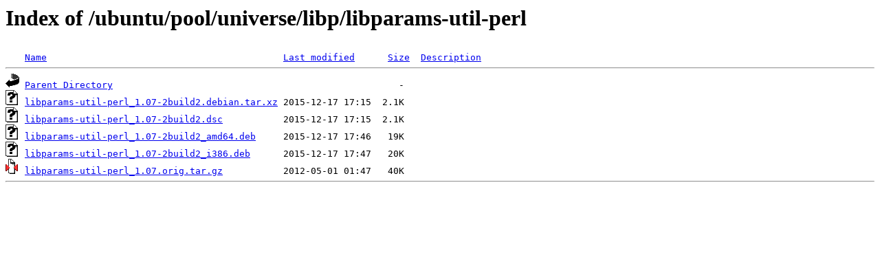

--- FILE ---
content_type: text/html;charset=UTF-8
request_url: http://mysql.crihan.fr/ubuntu/pool/universe/libp/libparams-util-perl/?C=D;O=A
body_size: 489
content:
<!DOCTYPE HTML PUBLIC "-//W3C//DTD HTML 3.2 Final//EN">
<html>
 <head>
  <title>Index of /ubuntu/pool/universe/libp/libparams-util-perl</title>
 </head>
 <body>
<h1>Index of /ubuntu/pool/universe/libp/libparams-util-perl</h1>
<pre><img src="/icons/blank.gif" alt="Icon "> <a href="?C=N;O=A">Name</a>                                           <a href="?C=M;O=A">Last modified</a>      <a href="?C=S;O=A">Size</a>  <a href="?C=D;O=D">Description</a><hr><img src="/icons/back.gif" alt="[PARENTDIR]"> <a href="/ubuntu/pool/universe/libp/">Parent Directory</a>                                                    -   
<img src="/icons/unknown.gif" alt="[   ]"> <a href="libparams-util-perl_1.07-2build2.debian.tar.xz">libparams-util-perl_1.07-2build2.debian.tar.xz</a> 2015-12-17 17:15  2.1K  
<img src="/icons/unknown.gif" alt="[   ]"> <a href="libparams-util-perl_1.07-2build2.dsc">libparams-util-perl_1.07-2build2.dsc</a>           2015-12-17 17:15  2.1K  
<img src="/icons/unknown.gif" alt="[   ]"> <a href="libparams-util-perl_1.07-2build2_amd64.deb">libparams-util-perl_1.07-2build2_amd64.deb</a>     2015-12-17 17:46   19K  
<img src="/icons/unknown.gif" alt="[   ]"> <a href="libparams-util-perl_1.07-2build2_i386.deb">libparams-util-perl_1.07-2build2_i386.deb</a>      2015-12-17 17:47   20K  
<img src="/icons/compressed.gif" alt="[   ]"> <a href="libparams-util-perl_1.07.orig.tar.gz">libparams-util-perl_1.07.orig.tar.gz</a>           2012-05-01 01:47   40K  
<hr></pre>
</body></html>
